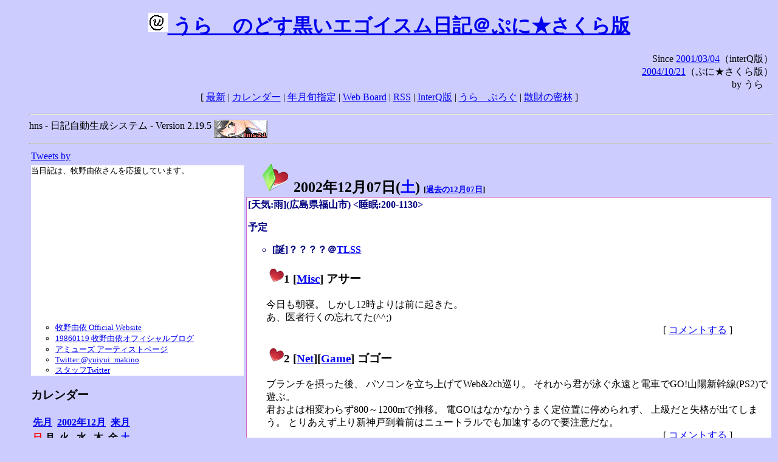

--- FILE ---
content_type: text/html; charset=EUC-JP
request_url: https://puni.sakura.ne.jp/diary/?20021207&to=200212076
body_size: 19352
content:
<!DOCTYPE HTML PUBLIC "-//W3C//DTD HTML 4.01 Transitional//EN"
	"http://www.w3.org/TR/REC-html40/loose.dtd">
<html lang="ja">
<head>
<meta http-equiv="content-type" content="text/html; charset=EUC-JP">
<base href="https://puni.sakura.ne.jp/diary/">
<link rev="made" href="mailto:chanoyu (a) sun.interq.or.jp">
<meta name="author" content="うらゝ">
<!-- HOSHINO_ANTENNA_REGIST OK -->
<!-- THEME ulara -->
<meta http-equiv="Content-Style-Type" content="text/css">
<link rel="stylesheet" type="text/css" media="screen" href="ulara.css">
<link rel="SHORTCUT ICON" href="favicon.ico">
<link rel="alternate" type="application/rss+xml" title="RSS" href="rss.cgi">
<title>うらゝのどす黒いエゴイズム日記＠ぷに★さくら版</title>
</head>

<body >
<!-- START TIME 1763087223-->
<h1 class="title">
<a href="http://puni.sakura.ne.jp/diary/" id="myUrl">
  <img src="icons/favicon.png" width=32 height=32 align="bottom">
  うらゝのどす黒いエゴイスム日記＠ぷに★さくら版
</a></h1>
<script type="text/javascript"><!--
  window.onload = function(){
    if(document.location.protocol == "https:"){
      var s = document.getElementById('myUrl').href.replace(/^http:/, "https:")
      document.getElementById('myUrl').href = s
    }
  }
//-->
</script>
<div align="right">Since <a href="?20010304">2001/03/04</a>（interQ版）<br>
　<a href="?20041021">2004/10/21</a>（ぷに★さくら版）<br>
  by うらゝ</div>
<div align="center">
 [ <a href="./">最新</a> | <a href="#Calendar">カレンダー</a> |
 <a href="#GoToTheDay">年月旬指定</a> |
 <a href="./board.cgi">Web Board</a> | <a href="./rss.cgi">RSS</a> |
 <a href="http://cgi.members.interq.or.jp/sun/chanoyu/private/hns-lite/">InterQ版</a> |
 <a href="http://ulara.tea-nifty.com/b/">うらゝぶろぐ</a> |
 <a href="http://astore.amazon.co.jp/ularasdosblac-22">散財の密林</a> ]
</div>
<ul>
<hr>
<div>hns - 日記自動生成システム - Version 2.19.5
<img src="icons/hns-2.1-icon.png" width=88 height=30 align="middle" alt="[hns2.1]">
</div> 
<hr>
<table>
<tr><td valign="top" width="20%">
<!-- begin{Twitter_widget} -->
<a class="twitter-timeline"  href="https://twitter.com/ulara"  data-widget-id="325904463741194240" data-width="350px" data-tweet-limit="6">Tweets by </a>
<script>!function(d,s,id){var js,fjs=d.getElementsByTagName(s)[0],p=/^http:/.test(d.location)?'http':'https';if(!d.getElementById(id)){js=d.createElement(s);js.id=id;js.src=p+"://platform.twitter.com/widgets.js";fjs.parentNode.insertBefore(js,fjs);}}(document,"script","twitter-wjs");</script>
<!-- end{Twitter_widget} -->
<!-- begin{牧野由依} -->
<div id="makino_yui">
当日記は、牧野由依さんを応援しています。<br>
<iframe style="width:120px;height:240px;" marginwidth="0" marginheight="0" scrolling="no" frameborder="0" src="https://rcm-fe.amazon-adsystem.com/e/cm?ref=tf_til&t=ularasdosblac-22&m=amazon&o=9&p=8&l=as1&IS1=1&detail=1&asins=B0794MCJQQ&linkId=99db666451743eb622b757f48ccde702&bc1=ffffff&lt1=_top&fc1=333333&lc1=0066c0&bg1=ffffff&f=ifr">
</iframe>
<ul>
<li><a href="http://www.yuiyuimakino.com/">牧野由依 Official Website</a></li>
<li><a href="http://ameblo.jp/yui-makino/">19860119 牧野由依オフィシャルブログ</a></li>
<li><a href="http://artist.amuse.co.jp/artist/makino_yui/">アミューズ アーティストページ</a></li>
<li><a href="https://twitter.com/yuiyui_makino">Twitter:@yuiyui_makino</a></li>
<li><a href="https://twitter.com/makino_niceeeeY">スタッフTwitter</a></li>
</ul>
</div>
<!-- end{牧野由依} -->
<h3 class="side"><a name="Calendar">カレンダー</a></h3>
<table border="0" summary="calendar">
<tr>
 <th colspan="2" align="left"><a href="https://puni.sakura.ne.jp/diary/?200211">先月</a></th>
 <th colspan="3" align="center"><a href="https://puni.sakura.ne.jp/diary/?200212">2002年12月</a></th>
 <th colspan="2" align="right"><a href="https://puni.sakura.ne.jp/diary/?200301">来月</a></th>
</tr>
<tr>
 <th align="center"><font color="red">日</font></th>
 <th align="center">月</th>
 <th align="center">火</th>
 <th align="center">水</th>
 <th align="center">木</th>
 <th align="center">金</th>
 <th align="center"><font color="blue">土</font></th>

</tr>
<tr>
 <td align="right"><a href="https://puni.sakura.ne.jp/diary/?20021201#200212010">1</a></td>
 <td align="right"><a href="https://puni.sakura.ne.jp/diary/?20021202#200212020">2</a></td>
 <td align="right"><a href="https://puni.sakura.ne.jp/diary/?20021203#200212030">3</a></td>
 <td align="right"><a href="https://puni.sakura.ne.jp/diary/?20021204#200212040">4</a></td>
 <td align="right"><a href="https://puni.sakura.ne.jp/diary/?20021205#200212050">5</a></td>
 <td align="right"><a href="https://puni.sakura.ne.jp/diary/?20021206#200212060">6</a></td>
 <td align="right"><a href="/diary/?20021207&amp;to=200212076#200212070">7</a></td>
</tr>
<tr>
 <td align="right"><a href="https://puni.sakura.ne.jp/diary/?20021208#200212080">8</a></td>
 <td align="right"><a href="https://puni.sakura.ne.jp/diary/?20021209#200212090">9</a></td>
 <td align="right"><a href="https://puni.sakura.ne.jp/diary/?20021210#200212100">10</a></td>
 <td align="right"><a href="https://puni.sakura.ne.jp/diary/?20021211#200212110">11</a></td>
 <td align="right"><a href="https://puni.sakura.ne.jp/diary/?20021212#200212120">12</a></td>
 <td align="right"><a href="https://puni.sakura.ne.jp/diary/?20021213#200212130">13</a></td>
 <td align="right"><a href="https://puni.sakura.ne.jp/diary/?20021214#200212140">14</a></td>
</tr>
<tr>
 <td align="right"><a href="https://puni.sakura.ne.jp/diary/?20021215#200212150">15</a></td>
 <td align="right"><a href="https://puni.sakura.ne.jp/diary/?20021216#200212160">16</a></td>
 <td align="right"><a href="https://puni.sakura.ne.jp/diary/?20021217#200212170">17</a></td>
 <td align="right"><a href="https://puni.sakura.ne.jp/diary/?20021218#200212180">18</a></td>
 <td align="right"><a href="https://puni.sakura.ne.jp/diary/?20021219#200212190">19</a></td>
 <td align="right"><a href="https://puni.sakura.ne.jp/diary/?20021220#200212200">20</a></td>
 <td align="right"><a href="https://puni.sakura.ne.jp/diary/?20021221#200212210">21</a></td>
</tr>
<tr>
 <td align="right"><a href="https://puni.sakura.ne.jp/diary/?20021222#200212220">22</a></td>
 <td align="right"><a href="https://puni.sakura.ne.jp/diary/?20021223#200212230">23</a></td>
 <td align="right"><a href="https://puni.sakura.ne.jp/diary/?20021224#200212240">24</a></td>
 <td align="right"><a href="https://puni.sakura.ne.jp/diary/?20021225#200212250">25</a></td>
 <td align="right"><a href="https://puni.sakura.ne.jp/diary/?20021226#200212260">26</a></td>
 <td align="right"><a href="https://puni.sakura.ne.jp/diary/?20021227#200212270">27</a></td>
 <td align="right"><a href="https://puni.sakura.ne.jp/diary/?20021228#200212280">28</a></td>
</tr>
<tr>
 <td align="right"><a href="https://puni.sakura.ne.jp/diary/?20021229#200212290">29</a></td>
 <td align="right"><a href="https://puni.sakura.ne.jp/diary/?20021230#200212300">30</a></td>
 <td align="right"><a href="https://puni.sakura.ne.jp/diary/?20021231#200212310">31</a></td>
</tr>
</table>
<h3 class="side"><a name="GoToTheDay">指定の年月旬を表示</a></h3>
<form action="index.cgi" method="get">
<select name="YEAR">
<option value="2025" >2025年</option>
<option value="2024" >2024年</option>
<option value="2023" >2023年</option>
<option value="2022" >2022年</option>
<option value="2021" >2021年</option>
<option value="2020" >2020年</option>
<option value="2019" >2019年</option>
<option value="2018" >2018年</option>
<option value="2017" >2017年</option>
<option value="2016" >2016年</option>
<option value="2015" >2015年</option>
<option value="2014" >2014年</option>
<option value="2013" >2013年</option>
<option value="2012" >2012年</option>
<option value="2011" >2011年</option>
<option value="2010" >2010年</option>
<option value="2009" >2009年</option>
<option value="2008" >2008年</option>
<option value="2007" >2007年</option>
<option value="2006" >2006年</option>
<option value="2005" >2005年</option>
<option value="2004" >2004年</option>
<option value="2003" >2003年</option>
<option value="2002" selected>2002年</option>
<option value="2001" >2001年</option>
<option value="2000" >2000年</option>
<option value="1999" >1999年</option>
<option value="1998" >1998年</option>
<option value="1997" >1997年</option>
<option value="1996" >1996年</option>
<option value="1995" >1995年</option>
<option value="1994" >1994年</option>
<option value="1993" >1993年</option>
<option value="1992" >1992年</option>
<option value="1991" >1991年</option>
<option value="1990" >1990年</option>
<option value="1989" >1989年</option>
<option value="1988" >1988年</option>
<option value="1987" >1987年</option>
<option value="1986" >1986年</option>
<option value="1985" >1985年</option>
<option value="1984" >1984年</option>
<option value="1983" >1983年</option>
<option value="1982" >1982年</option>
<option value="1981" >1981年</option>
<option value="1980" >1980年</option>
<option value="1979" >1979年</option>
<option value="1978" >1978年</option>
<option value="1977" >1977年</option>
<option value="1976" >1976年</option>
<option value="1975" >1975年</option>
<option value="1974" >1974年</option>
<option value="1973" >1973年</option>
<option value="1972" >1972年</option>
<option value="1971" >1971年</option>
<option value="1970" >1970年</option>
</select>
<select name="MONTH">
<option value="01" >01月</option>
<option value="02" >02月</option>
<option value="03" >03月</option>
<option value="04" >04月</option>
<option value="05" >05月</option>
<option value="06" >06月</option>
<option value="07" >07月</option>
<option value="08" >08月</option>
<option value="09" >09月</option>
<option value="10" >10月</option>
<option value="11" >11月</option>
<option value="12" selected>12月</option>
</select>
<select name="DAY">
<option value="a" selected>1～10日</option>
<option value="b" >11～20日</option>
<option value="c" >21～日</option>
<option value="ALL" >全て</option>
</select>
<input type="submit" value="Go!">
</form>
<h3 class="side">タイトル表示</h3>
タイトル一覧<br>
<form action="title_wrapper.cgi" method="get">
<input name="CAT" type="checkbox" value="ALL">カテゴリ分類<br>

<select name="YEAR">
<option value="2025" >2025年</option>
<option value="2024" >2024年</option>
<option value="2023" >2023年</option>
<option value="2022" >2022年</option>
<option value="2021" >2021年</option>
<option value="2020" >2020年</option>
<option value="2019" >2019年</option>
<option value="2018" >2018年</option>
<option value="2017" >2017年</option>
<option value="2016" >2016年</option>
<option value="2015" >2015年</option>
<option value="2014" >2014年</option>
<option value="2013" >2013年</option>
<option value="2012" >2012年</option>
<option value="2011" >2011年</option>
<option value="2010" >2010年</option>
<option value="2009" >2009年</option>
<option value="2008" >2008年</option>
<option value="2007" >2007年</option>
<option value="2006" >2006年</option>
<option value="2005" >2005年</option>
<option value="2004" >2004年</option>
<option value="2003" >2003年</option>
<option value="2002" selected>2002年</option>
<option value="2001" >2001年</option>
<option value="2000" >2000年</option>
<option value="1999" >1999年</option>
<option value="1998" >1998年</option>
<option value="1997" >1997年</option>
<option value="1996" >1996年</option>
<option value="1995" >1995年</option>
<option value="1994" >1994年</option>
<option value="1993" >1993年</option>
<option value="1992" >1992年</option>
<option value="1991" >1991年</option>
<option value="1990" >1990年</option>
<option value="1989" >1989年</option>
<option value="1988" >1988年</option>
<option value="1987" >1987年</option>
<option value="1986" >1986年</option>
<option value="1985" >1985年</option>
<option value="1984" >1984年</option>
<option value="1983" >1983年</option>
<option value="1982" >1982年</option>
<option value="1981" >1981年</option>
<option value="1980" >1980年</option>
<option value="1979" >1979年</option>
<option value="1978" >1978年</option>
<option value="1977" >1977年</option>
<option value="1976" >1976年</option>
<option value="1975" >1975年</option>
<option value="1974" >1974年</option>
<option value="1973" >1973年</option>
<option value="1972" >1972年</option>
<option value="1971" >1971年</option>
<option value="1970" >1970年</option>
</select>
<select name="MONTH">
<option value="01" >01月</option>
<option value="02" >02月</option>
<option value="03" >03月</option>
<option value="04" >04月</option>
<option value="05" >05月</option>
<option value="06" >06月</option>
<option value="07" >07月</option>
<option value="08" >08月</option>
<option value="09" >09月</option>
<option value="10" >10月</option>
<option value="11" >11月</option>
<option value="12" selected>12月</option>
<option value="ALL">全て</option>
</select>
<select name="DAY">
<option value="a" >1～10日</option>
<option value="b" >11～20日</option>
<option value="c" >21～日</option>
<option value="ALL" selected>全て</option>
</select>
<input type="submit" value="表示!">
</form>

<h3>キーワード検索</h3>
<div id="unagi">
 
<a href="http://www.namazu.org/">Namazu</a> for hns による簡易全文検索<br>
詳しくは <a href="./namazu.cgi">詳細指定/ヘルプ</a>を参照して下さい
<form method="GET" action="./namazu.cgi">
検索式:
<input type="TEXT" name="key" size="30" value="">
<input type="SUBMIT" name="submit" value="Search!">
<input type="HIDDEN" name="whence" value="0">
</form>

</div>
<!-- begin{SiteSearch Google} -->
<center>
<form method=get action="http://www.google.co.jp/search">
<table bgcolor="#FFFFFF"><tr valign=top><td>
<a href="http://www.google.co.jp/">
<img src="http://www.google.com/logos/Logo_40wht.gif" 
border="0" alt="Google" align="absmiddle"></a>
</td></tr>
<tr><td>
<input type=text name=q size=31 maxlength=255 value="">
<input type=hidden name=ie value="EUC-JP">
<input type=hidden name=oe value="EUC-JP">
<input type=hidden name=hl value="ja">
<input type=submit name=btnG value="Google 検索">
<font size=-1>
<input type=hidden name=domains value="puni.sakura.ne.jp"><br>
<input type=radio name=sitesearch value=""> WWW を検索 <br>
<input type=radio name=sitesearch value="puni.sakura.ne.jp" checked> puni.sakura.ne.jp を検索
</font>
</td></tr></table>
</form>
</center>
<!-- end{SiteSearch Google} -->
<hr>

<hr>
<h3>Acknowledgements</h3>
<ul id="acknowledgements">
<li>当日記の一部のアイコンは、
<a href="http://www.fasticon.com/">Fast Icon</a>
が
<a href="http://www.freeiconsdownload.com/index.html">Free Icons Download</a>
に無償で提供している
<a href="http://www.freeiconsdownload.com/Big_Preview.asp?id=124">iComic Icons</a>
を使用しています。</li>
</ul>
</div>
</td>
<td valign="top" width="80%">

<h2 class="day-head"><a class="hide" href="https://puni.sakura.ne.jp/diary/?20021207&amp;to=200212070#200212070" name="200212070">
<img src="./icons/folder_favorites_green_48.png" width=48 height=48 border=0 alt="■">
2002年12月07日(<span class="saturday">土</span>)</a>
<span class="n-year">[<a href="https://puni.sakura.ne.jp/diary/?1207">過去の12月07日</a>]</span>
</h2>
<div class="day-body">
<div class="uservar">
 [天気:雨](広島県福山市) &lt;睡眠:200-1130&gt;
 <p>予定
<ul><li>[誕]？？？？＠<a href="http://www.gameeb.com/natsu-tsu/tlss/index.html">TLSS</a></li></ul></p>
</div>


<!-- xhnf_cat -->

<h3 class="new"><a class="hide" name="200212071" title="200212071" href="https://puni.sakura.ne.jp/diary/?20021207&amp;to=200212071#200212071">
<img src="./icons/favorites_24.png" width=24 height=24 border=0 alt="＃">1</a>
[<a href="./title.cgi?CAT=Misc">Misc</a>] アサー
</h3>
<div class="section">
今日も朝寝。
しかし12時よりは前に起きた。<br>
あ、医者行くの忘れてた(^^;)

</div>
 <div class="boardlink" align="right">[   <a href="board.cgi?act=write&amp;diary=200212071">コメントする</a> ]</div>
<!-- end of NEW -->


<!-- xhnf_cat -->

<h3 class="new"><a class="hide" name="200212072" title="200212072" href="https://puni.sakura.ne.jp/diary/?20021207&amp;to=200212072#200212072">
<img src="./icons/favorites_24.png" width=24 height=24 border=0 alt="＃">2</a>
[<a href="./title.cgi?CAT=Net">Net</a>][<a href="./title.cgi?CAT=Game">Game</a>] ゴゴー
</h3>
<div class="section">
ブランチを摂った後、
パソコンを立ち上げてWeb&amp;2ch巡り。
それから君が泳ぐ永遠と電車でGO!山陽新幹線(PS2)で遊ぶ。<br>
君およは相変わらず800～1200mで推移。
電GO!はなかなかうまく定位置に停められず、
上級だと失格が出てしまう。
とりあえず上り新神戸到着前はニュートラルでも加速するので要注意だな。

</div>
 <div class="boardlink" align="right">[   <a href="board.cgi?act=write&amp;diary=200212072">コメントする</a> ]</div>
<!-- end of NEW -->


<!-- xhnf_cat -->

<h3 class="new"><a class="hide" name="200212073" title="200212073" href="https://puni.sakura.ne.jp/diary/?20021207&amp;to=200212073#200212073">
<img src="./icons/favorites_24.png" width=24 height=24 border=0 alt="＃">3</a>
[<a href="./title.cgi?CAT=Game">Game</a>] ヨルー
</h3>
<div class="section">
自動車に給油して、夕食を摂って、買い物をして、
帰ると再び電GO!とAIR(PS2)。<br>
AIRは急に転回しまくりで話がよくわからん。<br>

</div>
 <div class="boardlink" align="right">[   <a href="board.cgi?act=write&amp;diary=200212073">コメントする</a> ]</div>
<!-- end of NEW -->


<!-- xhnf_cat -->

<h3 class="new"><a class="hide" name="200212074" title="200212074" href="https://puni.sakura.ne.jp/diary/?20021207&amp;to=200212074#200212074">
<img src="./icons/favorites_24.png" width=24 height=24 border=0 alt="＃">4</a>
[<a href="./title.cgi?CAT=Net">Net</a>] しんや～
</h3>
<div class="section">
Web巡り、後チャット。

</div>
 <div class="boardlink" align="right">[   <a href="board.cgi?act=write&amp;diary=200212074">コメントする</a> ]</div>
<!-- end of NEW -->


<!-- xhnf_cat -->

<h3 class="new"><a class="hide" name="200212075" title="200212075" href="https://puni.sakura.ne.jp/diary/?20021207&amp;to=200212075#200212075">
<img src="./icons/favorites_24.png" width=24 height=24 border=0 alt="＃">5</a>
[<a href="./title.cgi?CAT=Food">Food</a>] 飯
</h3>
<div class="section">
ブランチ: チーズフード付トースト、コーヒー<br>
夕食: うまこくビーフカレー ライス400 2辛、玉子サラダ＠
<a href="http://www.ichibanya.co.jp/">CoCo壱番屋<br></a>
間食: 昼にマカデミアナッツ

</div>
 <div class="boardlink" align="right">[   <a href="board.cgi?act=write&amp;diary=200212075">コメントする</a> ]</div>
<!-- end of NEW -->


<!-- xhnf_cat -->

<h3 class="new"><a class="hide" name="200212076" title="200212076" href="https://puni.sakura.ne.jp/diary/?20021207&amp;to=200212076#200212076">
<img src="./icons/favorites_24.png" width=24 height=24 border=0 alt="＃">6</a>
[<a href="./title.cgi?CAT=Net">Net</a>] 本日のアクセス
</h3>
<div class="section">
68.33.192.* (*.*.md.comcast.net)
より
"(compatible; MSIE 5.01; MSN 2.5; Windows 98) RPT-HTTPClient/0.3-3"
が23発。
REFERERは"http://www.google.com"。
今日はほとんどこれしか来てないってか(´д｀)
</div>
 <div class="boardlink" align="right">[   <a href="board.cgi?act=write&amp;diary=200212076">コメントする</a> ]</div>
<!-- end of NEW -->


</div>
以上、1 日分です。
<!-- END TIME 1763087223-->
<!-- ELAPSE TIME 0 -->
</td></tr></table>
<hr>
	<div align="right">Powered by <a href="http://www.h14m.org/">hns-2.19.5</a>, 
	<a href="http://www.h14m.org/">HyperNikkiSystem Project</a>
	</div>
	<hr><div align=right>
<a href="http://www.h14m.org/"><img src="./icons/hns-logo.png" width="200" height="40" align="right" alt="HNS logo"></a>
</div>
</body>
</html>


--- FILE ---
content_type: text/css
request_url: https://puni.sakura.ne.jp/diary/ulara.css
body_size: 2063
content:
body { background-color: #ccccff; }
h1 {text-align: center }
h2.day-head {
  padding-left: 1em;
  padding-bottom: 0px;
  vertical-align: middle;
  margin-bottom: 0px
}
h3.new {
  margin-left: 2em;
  vertical-align: middle;
  padding-right: 0.5em
}
h4.comment { margin-left: 1em }
h2>img,h3>img {
  border-style: none;
  vertical-align: middle;
}
div.uservar {
  color: navy;
  font-weight: bold;
  margin: 0.15em 0em 0em 0.15em
}
div.day-body {
  background-color: white;
  border-left: 1px solid #cc66cc;
  border-top: 1px solid #cc66cc;
  margin-bottom: 0.33em
} 
div.section { margin-left: 2em; margin-top: 0px }
div.sub { margin-left: 1em; margin-top: 0px }
div.list { margin-left: 1em }
div.fn { margin-left: 1em; margin-top: 0px }
div.url { margin-bottom: 0px }
div.boardlink { margin-right: 4em; }
dl.comments, ul.comments { margin-left: 2em }
h3.pim+ul {
  list-style-type: none; 
  margin-left: 0em
}
h3.pim+ul>li { margin-left: 0em }
pre {
  margin-left: 1em;
  white-space:  pre;
  padding:      0.5em;
  background-color: #ffffcc;
  border-color: #ffeeb0;
  border-style: outset;
  border-width: 4px
}
a.hide:link { color: black; text-decoration: none }
a.hide:hover { background-color: #ccffff; }
span.bold-red { color: red; font-weight: bold }
div.bold-red { color: red; font-weight: bold }
span.newmark { color: red; font-size: smaller }
span.date { font-size: smaller }
span.n-year { font-size: small }
span.sunday { color: red }
span.monday, span.tuesday, span.wednesday, span.thursday, span.friday {
  color: black
}
span.saturday {color: blue }
blockquote.moso {
  margin-left: 0em;
  background-color: #cc99ff;
  padding: 1em
}
div#makino_yui {
  background-color: white;
  font-size: small;
  margin-top: 0.5em;
  margin-bottom: 0.5em
}
div#unagi {
  background-color: white;
  margin-bottom: 0.2em
}
li#acknowledgements { margin-left: 0em }
h3.twitter-title {
  background-color: white;
  border-width: 0px;
  font-size: smaller;
  margin-bottom: 0px;
}
ul#twitter_update_list {
  background-color: white;
  border: 1px solid silver;
  list-style-type: none;
  font-size: smaller;
  margin-top: 0px;
  margin-left: 0em
}
